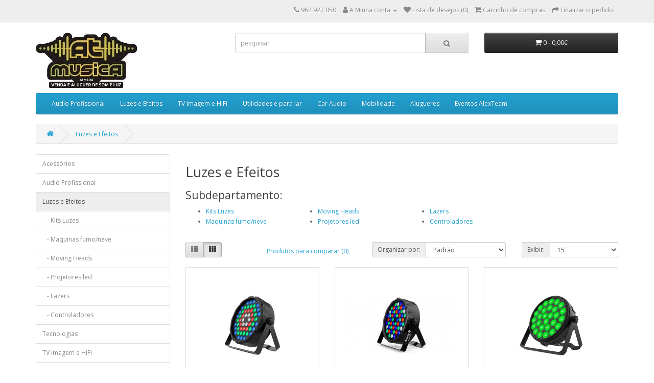

--- FILE ---
content_type: text/html; charset=utf-8
request_url: https://atmusica.pt/index.php?route=product/category&path=65
body_size: 6054
content:
<!DOCTYPE html>
<!--[if IE]><![endif]-->
<!--[if IE 8 ]><html dir="ltr" lang="pt-br" class="ie8"><![endif]-->
<!--[if IE 9 ]><html dir="ltr" lang="pt-br" class="ie9"><![endif]-->
<!--[if (gt IE 9)|!(IE)]><!-->
<html dir="ltr" lang="pt-br">
<!--<![endif]-->
<head>
<meta charset="UTF-8" />
<meta name="viewport" content="width=device-width, initial-scale=1">
<meta http-equiv="X-UA-Compatible" content="IE=edge">
<title>Luzes e Efeitos</title>
<base href="https://atmusica.pt/" />
<script src="catalog/view/javascript/jquery/jquery-2.1.1.min.js" type="text/javascript"></script>
<link href="catalog/view/javascript/bootstrap/css/bootstrap.min.css" rel="stylesheet" media="screen" />
<script src="catalog/view/javascript/bootstrap/js/bootstrap.min.js" type="text/javascript"></script>
<link href="catalog/view/javascript/font-awesome/css/font-awesome.min.css" rel="stylesheet" type="text/css" />
<link href="//fonts.googleapis.com/css?family=Open+Sans:400,400i,300,700" rel="stylesheet" type="text/css" />
<link href="catalog/view/theme/default/stylesheet/stylesheet.css" rel="stylesheet">
<link href="catalog/view/javascript/jquery/swiper/css/swiper.min.css" type="text/css" rel="stylesheet" media="screen" />
<link href="catalog/view/javascript/jquery/swiper/css/opencart.css" type="text/css" rel="stylesheet" media="screen" />
<script src="catalog/view/javascript/jquery/swiper/js/swiper.jquery.js" type="text/javascript"></script>
<script src="catalog/view/javascript/common.js" type="text/javascript"></script>
<link href="https://atmusica.pt/index.php?route=product/category&amp;path=65" rel="canonical" />
<link href="https://atmusica.pt/image/catalog/logo/WhatsApp Image 2024-08-08 at 00.06.58.jpeg" rel="icon" />
<!-- Global site tag (gtag.js) - Google Analytics -->
<script async src="https://www.googletagmanager.com/gtag/js?id=G-QZ0NETNXBS"></script>
<script>
  window.dataLayer = window.dataLayer || [];
  function gtag(){dataLayer.push(arguments);}
  gtag('js', new Date());

  gtag('config', 'G-QZ0NETNXBS');
</script>
</head>
<body>
<nav id="top">
  <div class="container"> 
    
    <div id="top-links" class="nav pull-right">
      <ul class="list-inline">
        <li><a href="https://atmusica.pt/index.php?route=information/contact"><i class="fa fa-phone"></i></a> <span class="hidden-xs hidden-sm hidden-md">962 927 050</span></li>
        <li class="dropdown"><a href="https://atmusica.pt/index.php?route=account/account" title="A Minha conta" class="dropdown-toggle" data-toggle="dropdown"><i class="fa fa-user"></i> <span class="hidden-xs hidden-sm hidden-md">A Minha conta</span> <span class="caret"></span></a>
          <ul class="dropdown-menu dropdown-menu-right">
                        <li><a href="https://atmusica.pt/index.php?route=account/register">Registe-se</a></li>
            <li><a href="https://atmusica.pt/index.php?route=account/login">Aceder</a></li>
                      </ul>
        </li>
        <li><a href="https://atmusica.pt/index.php?route=account/wishlist" id="wishlist-total" title="Lista de desejos (0)"><i class="fa fa-heart"></i> <span class="hidden-xs hidden-sm hidden-md">Lista de desejos (0)</span></a></li>
        <li><a href="https://atmusica.pt/index.php?route=checkout/cart" title="Carrinho de compras"><i class="fa fa-shopping-cart"></i> <span class="hidden-xs hidden-sm hidden-md">Carrinho de compras</span></a></li>
        <li><a href="https://atmusica.pt/index.php?route=checkout/checkout" title="Finalizar o pedido"><i class="fa fa-share"></i> <span class="hidden-xs hidden-sm hidden-md">Finalizar o pedido</span></a></li>
      </ul>
    </div>
  </div>
</nav>
<header>
  <div class="container">
    <div class="row">
      <div class="col-sm-4">
        <div id="logo"><a href="https://atmusica.pt/index.php?route=common/home"><img src="https://atmusica.pt/image/catalog/logo/WhatsApp Image 2024-08-08 at 00.10.11.jpeg" title="Atmusica.pt" alt="Atmusica.pt" class="img-responsive" /></a></div>
      </div>
      <div class="col-sm-5"><div id="search" class="input-group">
  <input type="text" name="search" value="" placeholder="pesquisar" class="form-control input-lg" />
  <span class="input-group-btn">
    <button type="button" class="btn btn-default btn-lg"><i class="fa fa-search"></i></button>
  </span>
</div></div>
      <div class="col-sm-3"><div id="cart" class="btn-group btn-block">
  <button type="button" data-toggle="dropdown" data-loading-text="Carregando..." class="btn btn-inverse btn-block btn-lg dropdown-toggle"><i class="fa fa-shopping-cart"></i> <span id="cart-total">0 - 0,00€</span></button>
  <ul class="dropdown-menu pull-right">
        <li>
      <p class="text-center">O carrinho está vazio.</p>
    </li>
      </ul>
</div>
</div>
    </div>
  </div>
</header>
<div class="container">
  <nav id="menu" class="navbar">
    <div class="navbar-header"><span id="category" class="visible-xs">Categorias</span>
      <button type="button" class="btn btn-navbar navbar-toggle" data-toggle="collapse" data-target=".navbar-ex1-collapse"><i class="fa fa-bars"></i></button>
    </div>
    <div class="collapse navbar-collapse navbar-ex1-collapse">
      <ul class="nav navbar-nav">
                        <li class="dropdown"><a href="https://atmusica.pt/index.php?route=product/category&amp;path=64" class="dropdown-toggle" data-toggle="dropdown">Audio Profissional</a>
          <div class="dropdown-menu">
            <div class="dropdown-inner">               <ul class="list-unstyled">
                                    <li><a href="https://atmusica.pt/index.php?route=product/category&amp;path=64_139">Amplificadores</a>
                                            </li>
                                    <li><a href="https://atmusica.pt/index.php?route=product/category&amp;path=64_74">Colunas </a>
                                                    <ul>
                                                                    <li><a href="https://atmusica.pt/index.php?route=product/category&amp;path=64_138"> Line Array</a></li>
                                                                    <li><a href="https://atmusica.pt/index.php?route=product/category&amp;path=64_155">Monitores</a></li>
                                                                    <li><a href="https://atmusica.pt/index.php?route=product/category&amp;path=64_76">Passivas</a></li>
                                                                    <li><a href="https://atmusica.pt/index.php?route=product/category&amp;path=64_77">Ativas </a></li>
                                                            </ul>
                                            </li>
                                    <li><a href="https://atmusica.pt/index.php?route=product/category&amp;path=64_145">Fichas &amp; Adptadores</a>
                                            </li>
                                    <li><a href="https://atmusica.pt/index.php?route=product/category&amp;path=64_153">Malas &amp; Racks</a>
                                            </li>
                                    <li><a href="https://atmusica.pt/index.php?route=product/category&amp;path=64_75">Subgraves</a>
                                                    <ul>
                                                                    <li><a href="https://atmusica.pt/index.php?route=product/category&amp;path=64_78">Passivos</a></li>
                                                                    <li><a href="https://atmusica.pt/index.php?route=product/category&amp;path=64_79">Ativos</a></li>
                                                            </ul>
                                            </li>
                                    <li><a href="https://atmusica.pt/index.php?route=product/category&amp;path=64_80">Sistemas Portáteis</a>
                                            </li>
                                    <li><a href="https://atmusica.pt/index.php?route=product/category&amp;path=64_81">Cabos</a>
                                            </li>
                                    <li><a href="https://atmusica.pt/index.php?route=product/category&amp;path=64_82">Microfones </a>
                                                    <ul>
                                                                    <li><a href="https://atmusica.pt/index.php?route=product/category&amp;path=64_150">Acessórios</a></li>
                                                                    <li><a href="https://atmusica.pt/index.php?route=product/category&amp;path=64_83">Com Fios</a></li>
                                                                    <li><a href="https://atmusica.pt/index.php?route=product/category&amp;path=64_149">Outros Microfones</a></li>
                                                                    <li><a href="https://atmusica.pt/index.php?route=product/category&amp;path=64_89">Sem Fios</a></li>
                                                            </ul>
                                            </li>
                                    <li><a href="https://atmusica.pt/index.php?route=product/category&amp;path=64_90">Auscultadores</a>
                                            </li>
                                    <li><a href="https://atmusica.pt/index.php?route=product/category&amp;path=64_91">Mesas de Mistura</a>
                                                    <ul>
                                                                    <li><a href="https://atmusica.pt/index.php?route=product/category&amp;path=64_92">Analógicas</a></li>
                                                                    <li><a href="https://atmusica.pt/index.php?route=product/category&amp;path=64_154">DJ</a></li>
                                                                    <li><a href="https://atmusica.pt/index.php?route=product/category&amp;path=64_93">Amplificadas</a></li>
                                                                    <li><a href="https://atmusica.pt/index.php?route=product/category&amp;path=64_94">Digitais</a></li>
                                                            </ul>
                                            </li>
                                    <li><a href="https://atmusica.pt/index.php?route=product/category&amp;path=64_95">Processamento de Audio</a>
                                            </li>
                                    <li><a href="https://atmusica.pt/index.php?route=product/category&amp;path=64_96">Suportes e Acessórios</a>
                                            </li>
                              </ul>
              </div>
            <a href="https://atmusica.pt/index.php?route=product/category&amp;path=64" class="see-all">Todos em Audio Profissional</a> </div>
        </li>
                                <li class="dropdown"><a href="https://atmusica.pt/index.php?route=product/category&amp;path=65" class="dropdown-toggle" data-toggle="dropdown">Luzes e Efeitos</a>
          <div class="dropdown-menu">
            <div class="dropdown-inner">               <ul class="list-unstyled">
                                    <li><a href="https://atmusica.pt/index.php?route=product/category&amp;path=65_152">Kits Luzes</a>
                                            </li>
                                    <li><a href="https://atmusica.pt/index.php?route=product/category&amp;path=65_141">Maquinas fumo/neve</a>
                                            </li>
                                    <li><a href="https://atmusica.pt/index.php?route=product/category&amp;path=65_140">Moving Heads</a>
                                            </li>
                                    <li><a href="https://atmusica.pt/index.php?route=product/category&amp;path=65_151">Projetores led</a>
                                            </li>
                                    <li><a href="https://atmusica.pt/index.php?route=product/category&amp;path=65_101">Lazers</a>
                                            </li>
                                    <li><a href="https://atmusica.pt/index.php?route=product/category&amp;path=65_102">Controladores</a>
                                            </li>
                              </ul>
              </div>
            <a href="https://atmusica.pt/index.php?route=product/category&amp;path=65" class="see-all">Todos em Luzes e Efeitos</a> </div>
        </li>
                                <li class="dropdown"><a href="https://atmusica.pt/index.php?route=product/category&amp;path=67" class="dropdown-toggle" data-toggle="dropdown">TV Imagem e HiFi</a>
          <div class="dropdown-menu">
            <div class="dropdown-inner">               <ul class="list-unstyled">
                                    <li><a href="https://atmusica.pt/index.php?route=product/category&amp;path=67_113">TV'S</a>
                                            </li>
                                    <li><a href="https://atmusica.pt/index.php?route=product/category&amp;path=67_114">Audio Portátil</a>
                                            </li>
                                    <li><a href="https://atmusica.pt/index.php?route=product/category&amp;path=67_115">Projetores</a>
                                            </li>
                                    <li><a href="https://atmusica.pt/index.php?route=product/category&amp;path=67_117">Outros</a>
                                            </li>
                              </ul>
              </div>
            <a href="https://atmusica.pt/index.php?route=product/category&amp;path=67" class="see-all">Todos em TV Imagem e HiFi</a> </div>
        </li>
                                <li class="dropdown"><a href="https://atmusica.pt/index.php?route=product/category&amp;path=68" class="dropdown-toggle" data-toggle="dropdown">Utilidades e para lar</a>
          <div class="dropdown-menu">
            <div class="dropdown-inner">               <ul class="list-unstyled">
                                    <li><a href="https://atmusica.pt/index.php?route=product/category&amp;path=68_118">Gadgets</a>
                                            </li>
                                    <li><a href="https://atmusica.pt/index.php?route=product/category&amp;path=68_136">Outros</a>
                                            </li>
                              </ul>
              </div>
            <a href="https://atmusica.pt/index.php?route=product/category&amp;path=68" class="see-all">Todos em Utilidades e para lar</a> </div>
        </li>
                                <li class="dropdown"><a href="https://atmusica.pt/index.php?route=product/category&amp;path=69" class="dropdown-toggle" data-toggle="dropdown">Car Audio</a>
          <div class="dropdown-menu">
            <div class="dropdown-inner">               <ul class="list-unstyled">
                                    <li><a href="https://atmusica.pt/index.php?route=product/category&amp;path=69_125">Auto-rádios</a>
                                            </li>
                                    <li><a href="https://atmusica.pt/index.php?route=product/category&amp;path=69_129">Localizadores</a>
                                            </li>
                                    <li><a href="https://atmusica.pt/index.php?route=product/category&amp;path=69_131">Outros</a>
                                            </li>
                              </ul>
              </div>
            <a href="https://atmusica.pt/index.php?route=product/category&amp;path=69" class="see-all">Todos em Car Audio</a> </div>
        </li>
                                <li class="dropdown"><a href="https://atmusica.pt/index.php?route=product/category&amp;path=70" class="dropdown-toggle" data-toggle="dropdown">Mobilidade</a>
          <div class="dropdown-menu">
            <div class="dropdown-inner">               <ul class="list-unstyled">
                                    <li><a href="https://atmusica.pt/index.php?route=product/category&amp;path=70_133">Hoverboard &amp; Bicicletas</a>
                                            </li>
                              </ul>
              </div>
            <a href="https://atmusica.pt/index.php?route=product/category&amp;path=70" class="see-all">Todos em Mobilidade</a> </div>
        </li>
                                <li><a href="https://atmusica.pt/index.php?route=product/category&amp;path=158">Alugueres</a></li>
                                <li><a href="https://atmusica.pt/index.php?route=product/category&amp;path=63">Eventos AlexTeam</a></li>
                      </ul>
    </div>
  </nav>
</div>
 

<div id="product-category" class="container">
  <ul class="breadcrumb">
        <li><a href="https://atmusica.pt/index.php?route=common/home"><i class="fa fa-home"></i></a></li>
        <li><a href="https://atmusica.pt/index.php?route=product/category&amp;path=65">Luzes e Efeitos</a></li>
      </ul>
  <div class="row"><aside id="column-left" class="col-sm-3 hidden-xs">
    <div class="list-group">
     <a href="https://atmusica.pt/index.php?route=product/category&amp;path=144" class="list-group-item">Acessórios</a>
       <a href="https://atmusica.pt/index.php?route=product/category&amp;path=64" class="list-group-item">Audio Profissional</a>
       
  <a href="https://atmusica.pt/index.php?route=product/category&amp;path=65" class="list-group-item active">Luzes e Efeitos</a> 
       
  <a href="https://atmusica.pt/index.php?route=product/category&amp;path=65_152" class="list-group-item">&nbsp;&nbsp;&nbsp;- Kits Luzes</a>
       
  <a href="https://atmusica.pt/index.php?route=product/category&amp;path=65_141" class="list-group-item">&nbsp;&nbsp;&nbsp;- Maquinas fumo/neve</a>
       
  <a href="https://atmusica.pt/index.php?route=product/category&amp;path=65_140" class="list-group-item">&nbsp;&nbsp;&nbsp;- Moving Heads</a>
       
  <a href="https://atmusica.pt/index.php?route=product/category&amp;path=65_151" class="list-group-item">&nbsp;&nbsp;&nbsp;- Projetores led</a>
       
  <a href="https://atmusica.pt/index.php?route=product/category&amp;path=65_101" class="list-group-item">&nbsp;&nbsp;&nbsp;- Lazers</a>
       
  <a href="https://atmusica.pt/index.php?route=product/category&amp;path=65_102" class="list-group-item">&nbsp;&nbsp;&nbsp;- Controladores</a>
             <a href="https://atmusica.pt/index.php?route=product/category&amp;path=157" class="list-group-item">Tecnologias</a>
       <a href="https://atmusica.pt/index.php?route=product/category&amp;path=67" class="list-group-item">TV Imagem e HiFi</a>
       <a href="https://atmusica.pt/index.php?route=product/category&amp;path=68" class="list-group-item">Utilidades e para lar</a>
       <a href="https://atmusica.pt/index.php?route=product/category&amp;path=69" class="list-group-item">Car Audio</a>
       <a href="https://atmusica.pt/index.php?route=product/category&amp;path=70" class="list-group-item">Mobilidade</a>
       <a href="https://atmusica.pt/index.php?route=product/category&amp;path=158" class="list-group-item">Alugueres</a>
       <a href="https://atmusica.pt/index.php?route=product/category&amp;path=63" class="list-group-item">Eventos AlexTeam</a>
    </div>

    <div class="swiper-viewport">
  <div id="banner0" class="swiper-container">
    <div class="swiper-wrapper">      <div class="swiper-slide"><img src="https://atmusica.pt/image/cache/catalog/368-small_default-182x182.jpg" alt="KRK" class="img-responsive" /></div>
            <div class="swiper-slide"><img src="https://atmusica.pt/image/cache/catalog/357-small_default-182x182.jpg" alt="WORK" class="img-responsive" /></div>
            <div class="swiper-slide"><img src="https://atmusica.pt/image/cache/catalog/370-small_default-182x182.jpg" alt="RODE " class="img-responsive" /></div>
            <div class="swiper-slide"><img src="https://atmusica.pt/image/cache/catalog/149-small_default-182x182.jpg" alt="Turbosound" class="img-responsive" /></div>
            <div class="swiper-slide"><img src="https://atmusica.pt/image/cache/catalog/329-small_default-182x182.jpg" alt="PD Power Dynamics" class="img-responsive" /></div>
            <div class="swiper-slide"><img src="https://atmusica.pt/image/cache/catalog/324-small_default-182x182.jpg" alt="Skytec" class="img-responsive" /></div>
            <div class="swiper-slide"><img src="https://atmusica.pt/image/cache/catalog/330-small_default-182x182.jpg" alt="Showtec" class="img-responsive" /></div>
            <div class="swiper-slide"><img src="https://atmusica.pt/image/cache/catalog/italian%20stage-182x182.png" alt="Italian Stage" class="img-responsive" /></div>
            <div class="swiper-slide"><img src="https://atmusica.pt/image/cache/catalog/281-small_default-182x182.jpg" alt="Monacor" class="img-responsive" /></div>
            <div class="swiper-slide"><img src="https://atmusica.pt/image/cache/catalog/Captura%20de%20Ecrã%20(792)-182x182.png" alt="Glemm" class="img-responsive" /></div>
            <div class="swiper-slide"><img src="https://atmusica.pt/image/cache/catalog/325-small_default-182x182.jpg" alt="Skytronic" class="img-responsive" /></div>
            <div class="swiper-slide"><img src="https://atmusica.pt/image/cache/catalog/379-small_default-182x182.jpg" alt="RCF" class="img-responsive" /></div>
            <div class="swiper-slide"><img src="https://atmusica.pt/image/cache/catalog/154-small_default-182x182.jpg" alt="beyma" class="img-responsive" /></div>
            <div class="swiper-slide"><img src="https://atmusica.pt/image/cache/catalog/173-small_default-182x182.jpg" alt="Kingston" class="img-responsive" /></div>
            <div class="swiper-slide"><img src="https://atmusica.pt/image/cache/catalog/94-small_default-182x182.jpg" alt="LDsystems" class="img-responsive" /></div>
            <div class="swiper-slide"><img src="https://atmusica.pt/image/cache/catalog/95-small_default-182x182.jpg" alt="Cameo Lights" class="img-responsive" /></div>
            <div class="swiper-slide"><img src="https://atmusica.pt/image/cache/catalog/128-small_default-182x182.jpg" alt="AMS" class="img-responsive" /></div>
            <div class="swiper-slide"><img src="https://atmusica.pt/image/cache/catalog/152-small_default-182x182.jpg" alt="BENQ" class="img-responsive" /></div>
            <div class="swiper-slide"><img src="https://atmusica.pt/image/cache/catalog/268-small_default-182x182.jpg" alt="Numark" class="img-responsive" /></div>
            <div class="swiper-slide"><img src="https://atmusica.pt/image/cache/catalog/269-small_default-182x182.jpg" alt="Proel" class="img-responsive" /></div>
            <div class="swiper-slide"><img src="https://atmusica.pt/image/cache/catalog/91-small_default-182x182.jpg" alt="AKG" class="img-responsive" /></div>
            <div class="swiper-slide"><img src="https://atmusica.pt/image/cache/catalog/62-small_default-182x182.jpg" alt="IBIZA Sound" class="img-responsive" /></div>
            <div class="swiper-slide"><img src="https://atmusica.pt/image/cache/catalog/55-small_default-182x182.jpg" alt="DAP audio" class="img-responsive" /></div>
            <div class="swiper-slide"><img src="https://atmusica.pt/image/cache/catalog/88-small_default-182x182.jpg" alt="ANT" class="img-responsive" /></div>
            <div class="swiper-slide"><img src="https://atmusica.pt/image/cache/catalog/61-small_default-182x182.jpg" alt="Hercules" class="img-responsive" /></div>
            <div class="swiper-slide"><img src="https://atmusica.pt/image/cache/catalog/383-small_default-182x182.jpg" alt="Gator" class="img-responsive" /></div>
            <div class="swiper-slide"><img src="https://atmusica.pt/image/cache/catalog/52-small_default-182x182.jpg" alt="FoneStar" class="img-responsive" /></div>
            <div class="swiper-slide"><img src="https://atmusica.pt/image/cache/catalog/161-small_default-182x182.jpg" alt="DAS" class="img-responsive" /></div>
            <div class="swiper-slide"><img src="https://atmusica.pt/image/cache/catalog/51-small_default-182x182.jpg" alt="Denver " class="img-responsive" /></div>
            <div class="swiper-slide"><img src="https://atmusica.pt/image/cache/catalog/104-small_default-182x182.jpg" alt="BCT" class="img-responsive" /></div>
            <div class="swiper-slide"><img src="https://atmusica.pt/image/cache/catalog/32-small_default-182x182.jpg" alt="JBsystems" class="img-responsive" /></div>
            <div class="swiper-slide"><img src="https://atmusica.pt/image/cache/catalog/23-small_default-182x182.jpg" alt="GP baterias" class="img-responsive" /></div>
            <div class="swiper-slide"><img src="https://atmusica.pt/image/cache/catalog/108-small_default-182x182.jpg" alt="LINE6" class="img-responsive" /></div>
            <div class="swiper-slide"><img src="https://atmusica.pt/image/cache/catalog/122-small_default-182x182.jpg" alt="Behringer" class="img-responsive" /></div>
            <div class="swiper-slide"><img src="https://atmusica.pt/image/cache/catalog/124-small_default-182x182.jpg" alt="Antari" class="img-responsive" /></div>
            <div class="swiper-slide"><img src="https://atmusica.pt/image/cache/catalog/106-small_default-182x182.jpg" alt="HK audio" class="img-responsive" /></div>
            <div class="swiper-slide"><img src="https://atmusica.pt/image/cache/catalog/101-small_default-182x182.jpg" alt="DB Technologies" class="img-responsive" /></div>
            <div class="swiper-slide"><img src="https://atmusica.pt/image/cache/catalog/187-small_default-182x182.jpg" alt="JBL" class="img-responsive" /></div>
            <div class="swiper-slide"><img src="https://atmusica.pt/image/cache/catalog/358-small_default-182x182.jpg" alt="Mark" class="img-responsive" /></div>
            <div class="swiper-slide"><img src="https://atmusica.pt/image/cache/catalog/20-small_default-182x182.jpg" alt="HQ Power" class="img-responsive" /></div>
            <div class="swiper-slide"><img src="https://atmusica.pt/image/cache/catalog/174-small_default-182x182.jpg" alt="LG" class="img-responsive" /></div>
            <div class="swiper-slide"><img src="https://atmusica.pt/image/cache/catalog/270-small_default-182x182.jpg" alt="EV" class="img-responsive" /></div>
            <div class="swiper-slide"><img src="https://atmusica.pt/image/cache/catalog/326-small_default-182x182.jpg" alt="FENTON" class="img-responsive" /></div>
            <div class="swiper-slide"><img src="https://atmusica.pt/image/cache/catalog/72-small_default-182x182.jpg" alt="AH adam hall" class="img-responsive" /></div>
            <div class="swiper-slide"><img src="https://atmusica.pt/image/cache/catalog/102-small_default-182x182.jpg" alt="NI Native Instruments" class="img-responsive" /></div>
            <div class="swiper-slide"><img src="https://atmusica.pt/image/cache/catalog/267-small_default-182x182.jpg" alt="ALTO Professional" class="img-responsive" /></div>
            <div class="swiper-slide"><img src="https://atmusica.pt/image/cache/catalog/328-small_default-182x182.jpg" alt="BeamZ" class="img-responsive" /></div>
            <div class="swiper-slide"><img src="https://atmusica.pt/image/cache/catalog/22-small_default-182x182.jpg" alt="Neutrik" class="img-responsive" /></div>
            <div class="swiper-slide"><img src="https://atmusica.pt/image/cache/catalog/334-small_default-182x182.jpg" alt="ACER" class="img-responsive" /></div>
            <div class="swiper-slide"><img src="https://atmusica.pt/image/cache/catalog/68-small_default-182x182.jpg" alt="Yamaha" class="img-responsive" /></div>
            <div class="swiper-slide"><img src="https://atmusica.pt/image/cache/catalog/327-small_default-182x182.jpg" alt="VONYX" class="img-responsive" /></div>
            <div class="swiper-slide"><img src="https://atmusica.pt/image/cache/catalog/91-small_default-182x182.jpg" alt="AKG" class="img-responsive" /></div>
            <div class="swiper-slide"><img src="https://atmusica.pt/image/cache/catalog/110-small_default-182x182.jpg" alt="OQAN" class="img-responsive" /></div>
            <div class="swiper-slide"><img src="https://atmusica.pt/image/cache/catalog/111-small_default-182x182.jpg" alt="Reloop" class="img-responsive" /></div>
            <div class="swiper-slide"><img src="https://atmusica.pt/image/cache/catalog/172-small_default-182x182.jpg" alt="Toshiba" class="img-responsive" /></div>
            <div class="swiper-slide"><img src="https://atmusica.pt/image/cache/catalog/153-small_default-182x182.jpg" alt="Optoma" class="img-responsive" /></div>
            <div class="swiper-slide"><img src="https://atmusica.pt/image/cache/catalog/114-small_default-182x182.jpg" alt="UDG" class="img-responsive" /></div>
            <div class="swiper-slide"><img src="https://atmusica.pt/image/cache/catalog/120-small_default-182x182.jpg" alt="Samsung" class="img-responsive" /></div>
            <div class="swiper-slide"><img src="https://atmusica.pt/image/cache/catalog/164-small_default-182x182.jpg" alt="SILVER" class="img-responsive" /></div>
            <div class="swiper-slide"><img src="https://atmusica.pt/image/cache/catalog/320-small_default-182x182.jpg" alt="Sennheiser" class="img-responsive" /></div>
            <div class="swiper-slide"><a href="https://audibax.com/"><img src="https://atmusica.pt/image/cache/catalog/Logo_Audibax-182x182.jpg" alt="Audibax" class="img-responsive" /></a></div>
            <div class="swiper-slide"><img src="https://atmusica.pt/image/cache/catalog/Audibax_Pro_Logo_v2-182x182.jpg" alt="AudibaxPro" class="img-responsive" /></div>
      </div>
  </div>
</div>
<script type="text/javascript"><!--
$('#banner0').swiper({
	effect: 'fade',
	autoplay: 2500,
    autoplayDisableOnInteraction: false
});
--></script> 
  </aside>

                <div id="content" class="col-sm-9">
      <h2>Luzes e Efeitos</h2>
                  <h3>Subdepartamento:</h3>
            <div class="row">        <div class="col-sm-3">
          <ul>
                        <li><a href="https://atmusica.pt/index.php?route=product/category&amp;path=65_152">Kits Luzes</a></li>
                        <li><a href="https://atmusica.pt/index.php?route=product/category&amp;path=65_141">Maquinas fumo/neve</a></li>
                      </ul>
        </div>
                <div class="col-sm-3">
          <ul>
                        <li><a href="https://atmusica.pt/index.php?route=product/category&amp;path=65_140">Moving Heads</a></li>
                        <li><a href="https://atmusica.pt/index.php?route=product/category&amp;path=65_151">Projetores led</a></li>
                      </ul>
        </div>
                <div class="col-sm-3">
          <ul>
                        <li><a href="https://atmusica.pt/index.php?route=product/category&amp;path=65_101">Lazers</a></li>
                        <li><a href="https://atmusica.pt/index.php?route=product/category&amp;path=65_102">Controladores</a></li>
                      </ul>
        </div>
        </div>
      <br />
                        <div class="row">
        <div class="col-md-2 col-sm-6 hidden-xs">
          <div class="btn-group btn-group-sm">
            <button type="button" id="list-view" class="btn btn-default" data-toggle="tooltip" title="Lista"><i class="fa fa-th-list"></i></button>
            <button type="button" id="grid-view" class="btn btn-default" data-toggle="tooltip" title="Grade"><i class="fa fa-th"></i></button>
          </div>
        </div>
        <div class="col-md-3 col-sm-6">
          <div class="form-group"><a href="https://atmusica.pt/index.php?route=product/compare" id="compare-total" class="btn btn-link">Produtos para comparar (0)</a></div>
        </div>
        <div class="col-md-4 col-xs-6">
          <div class="form-group input-group input-group-sm">
            <label class="input-group-addon" for="input-sort">Organizar por:</label>
            <select id="input-sort" class="form-control" onchange="location = this.value;">
              
              
              
                                          
              
              
              <option value="https://atmusica.pt/index.php?route=product/category&amp;path=65&amp;sort=p.sort_order&amp;order=ASC" selected="selected">Padrão</option>
              
              
              
                                                        
              
              
              <option value="https://atmusica.pt/index.php?route=product/category&amp;path=65&amp;sort=pd.name&amp;order=ASC">Nome (A - Z)</option>
              
              
              
                                                        
              
              
              <option value="https://atmusica.pt/index.php?route=product/category&amp;path=65&amp;sort=pd.name&amp;order=DESC">Nome (Z - A)</option>
              
              
              
                                                        
              
              
              <option value="https://atmusica.pt/index.php?route=product/category&amp;path=65&amp;sort=p.price&amp;order=ASC">Preço (menor &gt; maior)</option>
              
              
              
                                                        
              
              
              <option value="https://atmusica.pt/index.php?route=product/category&amp;path=65&amp;sort=p.price&amp;order=DESC">Preço (maior &gt; menor)</option>
              
              
              
                                                        
              
              
              <option value="https://atmusica.pt/index.php?route=product/category&amp;path=65&amp;sort=p.model&amp;order=ASC">Modelo (A - Z)</option>
              
              
              
                                                        
              
              
              <option value="https://atmusica.pt/index.php?route=product/category&amp;path=65&amp;sort=p.model&amp;order=DESC">Modelo (Z - A)</option>
              
              
              
                                        
            
            
            </select>
          </div>
        </div>
        <div class="col-md-3 col-xs-6">
          <div class="form-group input-group input-group-sm">
            <label class="input-group-addon" for="input-limit">Exibir:</label>
            <select id="input-limit" class="form-control" onchange="location = this.value;">
              
              
              
                                          
              
              
              <option value="https://atmusica.pt/index.php?route=product/category&amp;path=65&amp;limit=15" selected="selected">15</option>
              
              
              
                                                        
              
              
              <option value="https://atmusica.pt/index.php?route=product/category&amp;path=65&amp;limit=25">25</option>
              
              
              
                                                        
              
              
              <option value="https://atmusica.pt/index.php?route=product/category&amp;path=65&amp;limit=50">50</option>
              
              
              
                                                        
              
              
              <option value="https://atmusica.pt/index.php?route=product/category&amp;path=65&amp;limit=75">75</option>
              
              
              
                                                        
              
              
              <option value="https://atmusica.pt/index.php?route=product/category&amp;path=65&amp;limit=100">100</option>
              
              
              
                                        
            
            
            </select>
          </div>
        </div>
      </div>
      <div class="row">         <div class="product-layout product-list col-xs-12">
          <div class="product-thumb">
            <div class="image"><a href="https://atmusica.pt/index.php?route=product/product&amp;path=65&amp;product_id=586"><img src="https://atmusica.pt/image/cache/catalog/Luzes/ledd-228x228.jpg" alt="Audibax Austin 27 Foco LED PAR 54 Leds x 0.5W RGBw Flat DMX" title="Audibax Austin 27 Foco LED PAR 54 Leds x 0.5W RGBw Flat DMX" class="img-responsive" /></a></div>
            <div>
              <div class="caption">
                <h4><a href="https://atmusica.pt/index.php?route=product/product&amp;path=65&amp;product_id=586">Audibax Austin 27 Foco LED PAR 54 Leds x 0.5W RGBw Flat DMX</a></h4>
                <p>Características:Audibax Austin 27 Foco LED PAR 54 Leds x 0,5W RGBw Plano DMXPotência: 54leds x 0,5wL..</p>
                                <p class="price">                   29,00€
                                     </p>
                                 </div>
              <div class="button-group">
                <button type="button" onclick="cart.add('586', '1');"><i class="fa fa-shopping-cart"></i> <span class="hidden-xs hidden-sm hidden-md">Comprar</span></button>
                <button type="button" data-toggle="tooltip" title="Lista de desejos" onclick="wishlist.add('586');"><i class="fa fa-heart"></i></button>
                <button type="button" data-toggle="tooltip" title="Comparar" onclick="compare.add('586');"><i class="fa fa-exchange"></i></button>
              </div>
            </div>
          </div>
        </div>
                <div class="product-layout product-list col-xs-12">
          <div class="product-thumb">
            <div class="image"><a href="https://atmusica.pt/index.php?route=product/product&amp;path=65&amp;product_id=384"><img src="https://atmusica.pt/image/cache/catalog/Luzes/audibax-austin-54-228x228.jpg" alt="Audibax Austin 54w Led Par 54 x 1w RGBw Flat DMX" title="Audibax Austin 54w Led Par 54 x 1w RGBw Flat DMX" class="img-responsive" /></a></div>
            <div>
              <div class="caption">
                <h4><a href="https://atmusica.pt/index.php?route=product/product&amp;path=65&amp;product_id=384">Audibax Austin 54w Led Par 54 x 1w RGBw Flat DMX</a></h4>
                <p>Características:Foco Led Par 54 Leds 54W Audibax Austin 54O Audibax Austin 54 é um foco LED prático ..</p>
                                <p class="price">                   49,00€
                                     </p>
                                 </div>
              <div class="button-group">
                <button type="button" onclick="cart.add('384', '1');"><i class="fa fa-shopping-cart"></i> <span class="hidden-xs hidden-sm hidden-md">Comprar</span></button>
                <button type="button" data-toggle="tooltip" title="Lista de desejos" onclick="wishlist.add('384');"><i class="fa fa-heart"></i></button>
                <button type="button" data-toggle="tooltip" title="Comparar" onclick="compare.add('384');"><i class="fa fa-exchange"></i></button>
              </div>
            </div>
          </div>
        </div>
                <div class="product-layout product-list col-xs-12">
          <div class="product-thumb">
            <div class="image"><a href="https://atmusica.pt/index.php?route=product/product&amp;path=65&amp;product_id=584"><img src="https://atmusica.pt/image/cache/catalog/Luzes/luzzes%202-228x228.jpg" alt="Audibax Dallas 162 LED 162W RGBW" title="Audibax Dallas 162 LED 162W RGBW" class="img-responsive" /></a></div>
            <div>
              <div class="caption">
                <h4><a href="https://atmusica.pt/index.php?route=product/product&amp;path=65&amp;product_id=584">Audibax Dallas 162 LED 162W RGBW</a></h4>
                <p>Características:&nbsp;O Audibax Dallas 162 RGBW é um refletor LED par de alto desempenho que emite u..</p>
                                <p class="price">                   79,00€
                                     </p>
                                 </div>
              <div class="button-group">
                <button type="button" onclick="cart.add('584', '1');"><i class="fa fa-shopping-cart"></i> <span class="hidden-xs hidden-sm hidden-md">Comprar</span></button>
                <button type="button" data-toggle="tooltip" title="Lista de desejos" onclick="wishlist.add('584');"><i class="fa fa-heart"></i></button>
                <button type="button" data-toggle="tooltip" title="Comparar" onclick="compare.add('584');"><i class="fa fa-exchange"></i></button>
              </div>
            </div>
          </div>
        </div>
                <div class="product-layout product-list col-xs-12">
          <div class="product-thumb">
            <div class="image"><a href="https://atmusica.pt/index.php?route=product/product&amp;path=65&amp;product_id=583"><img src="https://atmusica.pt/image/cache/catalog/Luzes/ledd-228x228.jpg" alt="Audibax Dallas 180 Mk2 LED RGBW 18x10w" title="Audibax Dallas 180 Mk2 LED RGBW 18x10w" class="img-responsive" /></a></div>
            <div>
              <div class="caption">
                <h4><a href="https://atmusica.pt/index.php?route=product/product&amp;path=65&amp;product_id=583">Audibax Dallas 180 Mk2 LED RGBW 18x10w</a></h4>
                <p>Características:&nbsp;O Audibax Dallas 180 MK2 é a nova versão do famoso foco Dallas 180.Os 18 LEDs ..</p>
                                <p class="price">                   129,00€
                                     </p>
                                 </div>
              <div class="button-group">
                <button type="button" onclick="cart.add('583', '1');"><i class="fa fa-shopping-cart"></i> <span class="hidden-xs hidden-sm hidden-md">Comprar</span></button>
                <button type="button" data-toggle="tooltip" title="Lista de desejos" onclick="wishlist.add('583');"><i class="fa fa-heart"></i></button>
                <button type="button" data-toggle="tooltip" title="Comparar" onclick="compare.add('583');"><i class="fa fa-exchange"></i></button>
              </div>
            </div>
          </div>
        </div>
                <div class="product-layout product-list col-xs-12">
          <div class="product-thumb">
            <div class="image"><a href="https://atmusica.pt/index.php?route=product/product&amp;path=65&amp;product_id=585"><img src="https://atmusica.pt/image/cache/catalog/Luzes/luzess-228x228.jpg" alt="Audibax Dallas 210 LED RGBw" title="Audibax Dallas 210 LED RGBw" class="img-responsive" /></a></div>
            <div>
              <div class="caption">
                <h4><a href="https://atmusica.pt/index.php?route=product/product&amp;path=65&amp;product_id=585">Audibax Dallas 210 LED RGBw</a></h4>
                <p>Características:O Audibax Dallas 210 Flat possui um design muito plano e ergonômico. Destaca-se pela..</p>
                                <p class="price">                   139,00€
                                     </p>
                                 </div>
              <div class="button-group">
                <button type="button" onclick="cart.add('585', '1');"><i class="fa fa-shopping-cart"></i> <span class="hidden-xs hidden-sm hidden-md">Comprar</span></button>
                <button type="button" data-toggle="tooltip" title="Lista de desejos" onclick="wishlist.add('585');"><i class="fa fa-heart"></i></button>
                <button type="button" data-toggle="tooltip" title="Comparar" onclick="compare.add('585');"><i class="fa fa-exchange"></i></button>
              </div>
            </div>
          </div>
        </div>
                <div class="product-layout product-list col-xs-12">
          <div class="product-thumb">
            <div class="image"><a href="https://atmusica.pt/index.php?route=product/product&amp;path=65&amp;product_id=582"><img src="https://atmusica.pt/image/cache/catalog/Luzes/luzes-228x228.jpg" alt="Audibax Dallas 216 18 x 12W RBGw" title="Audibax Dallas 216 18 x 12W RBGw" class="img-responsive" /></a></div>
            <div>
              <div class="caption">
                <h4><a href="https://atmusica.pt/index.php?route=product/product&amp;path=65&amp;product_id=582">Audibax Dallas 216 18 x 12W RBGw</a></h4>
                <p>Características:&nbsp;Audibax Dallas 216 tem um design muito plano, o Refletor PAR profissional Audi..</p>
                                <p class="price">                   109,00€
                                     </p>
                                 </div>
              <div class="button-group">
                <button type="button" onclick="cart.add('582', '1');"><i class="fa fa-shopping-cart"></i> <span class="hidden-xs hidden-sm hidden-md">Comprar</span></button>
                <button type="button" data-toggle="tooltip" title="Lista de desejos" onclick="wishlist.add('582');"><i class="fa fa-heart"></i></button>
                <button type="button" data-toggle="tooltip" title="Comparar" onclick="compare.add('582');"><i class="fa fa-exchange"></i></button>
              </div>
            </div>
          </div>
        </div>
                <div class="product-layout product-list col-xs-12">
          <div class="product-thumb">
            <div class="image"><a href="https://atmusica.pt/index.php?route=product/product&amp;path=65&amp;product_id=343"><img src="https://atmusica.pt/image/cache/catalog/Luzes/b42f5e4-audibax-dallas-216-rgbw-228x228.png" alt="Audibax Dallas 216W LED 18 x 12W RBGw 4 in 1 DMX" title="Audibax Dallas 216W LED 18 x 12W RBGw 4 in 1 DMX" class="img-responsive" /></a></div>
            <div>
              <div class="caption">
                <h4><a href="https://atmusica.pt/index.php?route=product/product&amp;path=65&amp;product_id=343">Audibax Dallas 216W LED 18 x 12W RBGw 4 in 1 DMX</a></h4>
                <p>Características:&nbsp;O Audibax Dallas 216 tem um design muito plano, a luz Audibax Professional PAR..</p>
                                <p class="price">                   118,60€
                                     </p>
                                 </div>
              <div class="button-group">
                <button type="button" onclick="cart.add('343', '1');"><i class="fa fa-shopping-cart"></i> <span class="hidden-xs hidden-sm hidden-md">Comprar</span></button>
                <button type="button" data-toggle="tooltip" title="Lista de desejos" onclick="wishlist.add('343');"><i class="fa fa-heart"></i></button>
                <button type="button" data-toggle="tooltip" title="Comparar" onclick="compare.add('343');"><i class="fa fa-exchange"></i></button>
              </div>
            </div>
          </div>
        </div>
                <div class="product-layout product-list col-xs-12">
          <div class="product-thumb">
            <div class="image"><a href="https://atmusica.pt/index.php?route=product/product&amp;path=65&amp;product_id=580"><img src="https://atmusica.pt/image/cache/catalog/Luzes/luz-228x228.jpg" alt="Audibax Dallas 300 LED 30 x 10W RBGw 4 in 1. 300W DMX" title="Audibax Dallas 300 LED 30 x 10W RBGw 4 in 1. 300W DMX" class="img-responsive" /></a></div>
            <div>
              <div class="caption">
                <h4><a href="https://atmusica.pt/index.php?route=product/product&amp;path=65&amp;product_id=580">Audibax Dallas 300 LED 30 x 10W RBGw 4 in 1. 300W DMX</a></h4>
                <p>Características:&nbsp;O Audibax Dallas 210 Flat tem um design muito plano, o Refletor PAR profission..</p>
                                <p class="price">                   139,00€
                                     </p>
                                 </div>
              <div class="button-group">
                <button type="button" onclick="cart.add('580', '1');"><i class="fa fa-shopping-cart"></i> <span class="hidden-xs hidden-sm hidden-md">Comprar</span></button>
                <button type="button" data-toggle="tooltip" title="Lista de desejos" onclick="wishlist.add('580');"><i class="fa fa-heart"></i></button>
                <button type="button" data-toggle="tooltip" title="Comparar" onclick="compare.add('580');"><i class="fa fa-exchange"></i></button>
              </div>
            </div>
          </div>
        </div>
                <div class="product-layout product-list col-xs-12">
          <div class="product-thumb">
            <div class="image"><a href="https://atmusica.pt/index.php?route=product/product&amp;path=65&amp;product_id=581"><img src="https://atmusica.pt/image/cache/catalog/Luzes/luzs-228x228.jpg" alt="Audibax Dallas 72 RGBW" title="Audibax Dallas 72 RGBW" class="img-responsive" /></a></div>
            <div>
              <div class="caption">
                <h4><a href="https://atmusica.pt/index.php?route=product/product&amp;path=65&amp;product_id=581">Audibax Dallas 72 RGBW</a></h4>
                <p>Características:&nbsp;O Audibax Dallas 72 RGBW é um refletor LED par de alto desempenho que emite um..</p>
                                <p class="price">                   59,00€
                                     </p>
                                 </div>
              <div class="button-group">
                <button type="button" onclick="cart.add('581', '1');"><i class="fa fa-shopping-cart"></i> <span class="hidden-xs hidden-sm hidden-md">Comprar</span></button>
                <button type="button" data-toggle="tooltip" title="Lista de desejos" onclick="wishlist.add('581');"><i class="fa fa-heart"></i></button>
                <button type="button" data-toggle="tooltip" title="Comparar" onclick="compare.add('581');"><i class="fa fa-exchange"></i></button>
              </div>
            </div>
          </div>
        </div>
                <div class="product-layout product-list col-xs-12">
          <div class="product-thumb">
            <div class="image"><a href="https://atmusica.pt/index.php?route=product/product&amp;path=65&amp;product_id=636"><img src="https://atmusica.pt/image/cache/catalog/Maquinas/f1-228x228.jpg" alt="Máquina de Fumo Audibax Smoke 3000W" title="Máquina de Fumo Audibax Smoke 3000W" class="img-responsive" /></a></div>
            <div>
              <div class="caption">
                <h4><a href="https://atmusica.pt/index.php?route=product/product&amp;path=65&amp;product_id=636">Máquina de Fumo Audibax Smoke 3000W</a></h4>
                <p>Características:O Audibax Smoke 3000&nbsp; é uma máquina de efeitos que gera um forte jato de fumo, ..</p>
                                <p class="price">                   295,00€
                                     </p>
                                 </div>
              <div class="button-group">
                <button type="button" onclick="cart.add('636', '1');"><i class="fa fa-shopping-cart"></i> <span class="hidden-xs hidden-sm hidden-md">Comprar</span></button>
                <button type="button" data-toggle="tooltip" title="Lista de desejos" onclick="wishlist.add('636');"><i class="fa fa-heart"></i></button>
                <button type="button" data-toggle="tooltip" title="Comparar" onclick="compare.add('636');"><i class="fa fa-exchange"></i></button>
              </div>
            </div>
          </div>
        </div>
         </div>
      <div class="row">
        <div class="col-sm-6 text-left"></div>
        <div class="col-sm-6 text-right">Exibindo de 1 a 10 do total de 10 (1 páginas)</div>
      </div>
                  </div>
    </div>
</div>
<footer>
  <div class="container">
    <div class="row">
            <div class="col-sm-3">
        <h5>Informações</h5>
        <ul class="list-unstyled">
                   <li><a href="https://atmusica.pt/index.php?route=information/information&amp;information_id=4">Quem Somos</a></li>
                    <li><a href="https://atmusica.pt/index.php?route=information/information&amp;information_id=6">Compras, entregas, devoluções e trocas</a></li>
                    <li><a href="https://atmusica.pt/index.php?route=information/information&amp;information_id=3">Politica de privacidade</a></li>
                    <li><a href="https://atmusica.pt/index.php?route=information/information&amp;information_id=5">Termos &amp; Condições</a></li>
                    <li><a href="https://atmusica.pt/index.php?route=information/information&amp;information_id=8">Garantia</a></li>
                  </ul>
      </div>
            <div class="col-sm-3">
        <h5>Serviços ao cliente</h5>
        <ul class="list-unstyled">
          <li><a href="https://atmusica.pt/index.php?route=information/contact">Entre em contacto</a></li>
          <li><a href="https://atmusica.pt/index.php?route=account/return/add">Solicitar devolução</a></li>
          <li><a href="https://atmusica.pt/index.php?route=information/sitemap">Mapa do site</a></li>
        </ul>
      </div>
      <div class="col-sm-3">
        <h5>Outros serviços</h5>
        <ul class="list-unstyled">
          <li><a href="https://atmusica.pt/index.php?route=product/manufacturer">Produtos por marca</a></li>
          <li><a href="https://atmusica.pt/index.php?route=account/voucher">Comprar vale presentes</a></li>
          <li><a href="https://atmusica.pt/index.php?route=affiliate/login">Programa de afiliados</a></li>
          <li><a href="https://atmusica.pt/index.php?route=product/special">Produtos em promoção</a></li>
        </ul>
      </div>
      <div class="col-sm-3">
        <h5>A Minha conta</h5>
        <ul class="list-unstyled">
          <li><a href="https://atmusica.pt/index.php?route=account/account">A Minha conta</a></li>
          <li><a href="https://atmusica.pt/index.php?route=account/order">Histórico de pedidos</a></li>
          <li><a href="https://atmusica.pt/index.php?route=account/wishlist">Lista de desejos</a></li>
          <li><a href="https://atmusica.pt/index.php?route=account/newsletter">Informativo</a></li>
        </ul>
      </div>
    </div>
    <hr>
    <p>Desenvolvido com tecnologia <a href="http://www.opencart.com">OpenCart</a><br />Atmusica.pt &copy; 2026</p>
  </div>
</footer>
<!--
OpenCart is open source software and you are free to remove the powered by OpenCart if you want, but its generally accepted practise to make a small donation.
Please donate via PayPal to donate@opencart.com
//-->
</body></html> 
